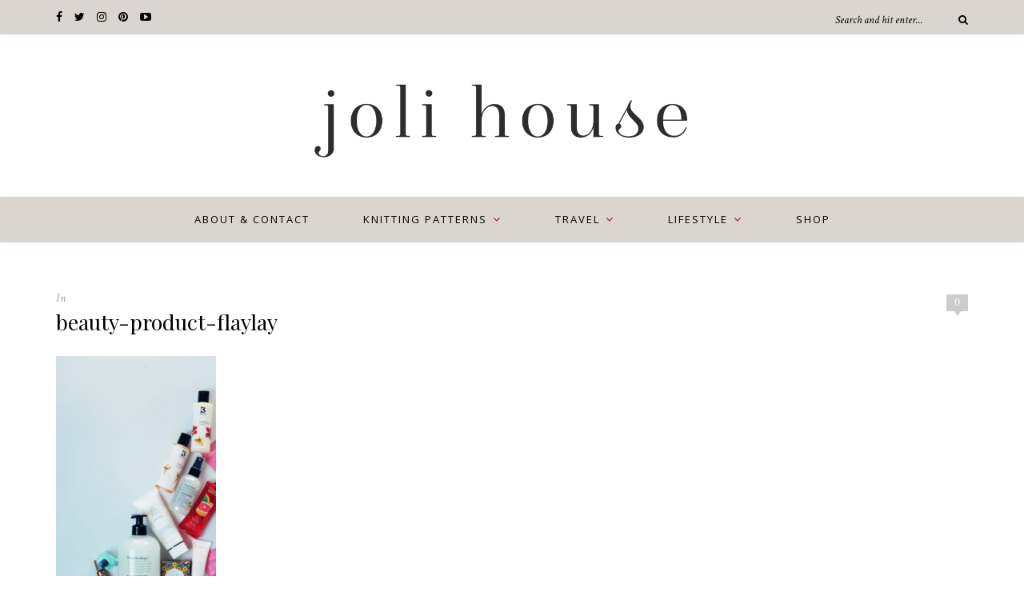

--- FILE ---
content_type: text/html; charset=UTF-8
request_url: https://www.jolihouse.com/august-diary/beauty-product-flaylay/
body_size: 12323
content:
<!DOCTYPE html>
<html lang="en-GB">
<head>

	<meta charset="UTF-8">
	<meta http-equiv="X-UA-Compatible" content="IE=edge">
	<meta name="viewport" content="width=device-width, initial-scale=1">

	<link rel="profile" href="http://gmpg.org/xfn/11" />
	
		<link rel="shortcut icon" href="https://www.jolihouse.com/wp-content/uploads/2022/03/lace-yoke-sweater-1.jpg" />
		
	<link rel="alternate" type="application/rss+xml" title="Joli House RSS Feed" href="https://www.jolihouse.com/feed/" />
	<link rel="alternate" type="application/atom+xml" title="Joli House Atom Feed" href="https://www.jolihouse.com/feed/atom/" />
	<link rel="pingback" href="https://www.jolihouse.com/xmlrpc.php" />

	<meta name='robots' content='index, follow, max-image-preview:large, max-snippet:-1, max-video-preview:-1' />

	<!-- This site is optimized with the Yoast SEO plugin v23.3 - https://yoast.com/wordpress/plugins/seo/ -->
	<title>beauty-product-flaylay - Joli House</title>
	<link rel="canonical" href="https://www.jolihouse.com/august-diary/beauty-product-flaylay/" />
	<meta property="og:locale" content="en_GB" />
	<meta property="og:type" content="article" />
	<meta property="og:title" content="beauty-product-flaylay - Joli House" />
	<meta property="og:url" content="https://www.jolihouse.com/august-diary/beauty-product-flaylay/" />
	<meta property="og:site_name" content="Joli House" />
	<meta property="article:modified_time" content="2016-09-05T13:53:41+00:00" />
	<meta property="og:image" content="https://www.jolihouse.com/august-diary/beauty-product-flaylay" />
	<meta property="og:image:width" content="3648" />
	<meta property="og:image:height" content="5472" />
	<meta property="og:image:type" content="image/jpeg" />
	<script type="application/ld+json" class="yoast-schema-graph">{"@context":"https://schema.org","@graph":[{"@type":"WebPage","@id":"https://www.jolihouse.com/august-diary/beauty-product-flaylay/","url":"https://www.jolihouse.com/august-diary/beauty-product-flaylay/","name":"beauty-product-flaylay - Joli House","isPartOf":{"@id":"https://www.jolihouse.com/#website"},"primaryImageOfPage":{"@id":"https://www.jolihouse.com/august-diary/beauty-product-flaylay/#primaryimage"},"image":{"@id":"https://www.jolihouse.com/august-diary/beauty-product-flaylay/#primaryimage"},"thumbnailUrl":"https://www.jolihouse.com/wp-content/uploads/2016/09/beauty-product-flaylay.jpg","datePublished":"2016-09-05T10:50:16+00:00","dateModified":"2016-09-05T13:53:41+00:00","breadcrumb":{"@id":"https://www.jolihouse.com/august-diary/beauty-product-flaylay/#breadcrumb"},"inLanguage":"en-GB","potentialAction":[{"@type":"ReadAction","target":["https://www.jolihouse.com/august-diary/beauty-product-flaylay/"]}]},{"@type":"ImageObject","inLanguage":"en-GB","@id":"https://www.jolihouse.com/august-diary/beauty-product-flaylay/#primaryimage","url":"https://www.jolihouse.com/wp-content/uploads/2016/09/beauty-product-flaylay.jpg","contentUrl":"https://www.jolihouse.com/wp-content/uploads/2016/09/beauty-product-flaylay.jpg","width":3648,"height":5472},{"@type":"BreadcrumbList","@id":"https://www.jolihouse.com/august-diary/beauty-product-flaylay/#breadcrumb","itemListElement":[{"@type":"ListItem","position":1,"name":"lily diaries | what I got up to in August","item":"https://www.jolihouse.com/august-diary/"},{"@type":"ListItem","position":2,"name":"beauty-product-flaylay"}]},{"@type":"WebSite","@id":"https://www.jolihouse.com/#website","url":"https://www.jolihouse.com/","name":"Joli House","description":"Blog &amp; website by UK knitwear designer Lily Kate France.","potentialAction":[{"@type":"SearchAction","target":{"@type":"EntryPoint","urlTemplate":"https://www.jolihouse.com/?s={search_term_string}"},"query-input":"required name=search_term_string"}],"inLanguage":"en-GB"}]}</script>
	<!-- / Yoast SEO plugin. -->


<link rel='dns-prefetch' href='//secure.gravatar.com' />
<link rel='dns-prefetch' href='//stats.wp.com' />
<link rel='dns-prefetch' href='//fonts.googleapis.com' />
<link rel='dns-prefetch' href='//v0.wordpress.com' />
<link rel='dns-prefetch' href='//widgets.wp.com' />
<link rel='dns-prefetch' href='//s0.wp.com' />
<link rel='dns-prefetch' href='//0.gravatar.com' />
<link rel='dns-prefetch' href='//1.gravatar.com' />
<link rel='dns-prefetch' href='//2.gravatar.com' />
<link rel='dns-prefetch' href='//jetpack.wordpress.com' />
<link rel='dns-prefetch' href='//public-api.wordpress.com' />
<link rel="alternate" type="application/rss+xml" title="Joli House &raquo; Feed" href="https://www.jolihouse.com/feed/" />
<link rel="alternate" type="application/rss+xml" title="Joli House &raquo; Comments Feed" href="https://www.jolihouse.com/comments/feed/" />
<link rel="alternate" type="application/rss+xml" title="Joli House &raquo; beauty-product-flaylay Comments Feed" href="https://www.jolihouse.com/august-diary/beauty-product-flaylay/feed/" />
		<!-- This site uses the Google Analytics by MonsterInsights plugin v9.0.1 - Using Analytics tracking - https://www.monsterinsights.com/ -->
		<!-- Note: MonsterInsights is not currently configured on this site. The site owner needs to authenticate with Google Analytics in the MonsterInsights settings panel. -->
					<!-- No tracking code set -->
				<!-- / Google Analytics by MonsterInsights -->
		<script type="text/javascript">
/* <![CDATA[ */
window._wpemojiSettings = {"baseUrl":"https:\/\/s.w.org\/images\/core\/emoji\/15.0.3\/72x72\/","ext":".png","svgUrl":"https:\/\/s.w.org\/images\/core\/emoji\/15.0.3\/svg\/","svgExt":".svg","source":{"concatemoji":"https:\/\/www.jolihouse.com\/wp-includes\/js\/wp-emoji-release.min.js?ver=6.6.2"}};
/*! This file is auto-generated */
!function(i,n){var o,s,e;function c(e){try{var t={supportTests:e,timestamp:(new Date).valueOf()};sessionStorage.setItem(o,JSON.stringify(t))}catch(e){}}function p(e,t,n){e.clearRect(0,0,e.canvas.width,e.canvas.height),e.fillText(t,0,0);var t=new Uint32Array(e.getImageData(0,0,e.canvas.width,e.canvas.height).data),r=(e.clearRect(0,0,e.canvas.width,e.canvas.height),e.fillText(n,0,0),new Uint32Array(e.getImageData(0,0,e.canvas.width,e.canvas.height).data));return t.every(function(e,t){return e===r[t]})}function u(e,t,n){switch(t){case"flag":return n(e,"\ud83c\udff3\ufe0f\u200d\u26a7\ufe0f","\ud83c\udff3\ufe0f\u200b\u26a7\ufe0f")?!1:!n(e,"\ud83c\uddfa\ud83c\uddf3","\ud83c\uddfa\u200b\ud83c\uddf3")&&!n(e,"\ud83c\udff4\udb40\udc67\udb40\udc62\udb40\udc65\udb40\udc6e\udb40\udc67\udb40\udc7f","\ud83c\udff4\u200b\udb40\udc67\u200b\udb40\udc62\u200b\udb40\udc65\u200b\udb40\udc6e\u200b\udb40\udc67\u200b\udb40\udc7f");case"emoji":return!n(e,"\ud83d\udc26\u200d\u2b1b","\ud83d\udc26\u200b\u2b1b")}return!1}function f(e,t,n){var r="undefined"!=typeof WorkerGlobalScope&&self instanceof WorkerGlobalScope?new OffscreenCanvas(300,150):i.createElement("canvas"),a=r.getContext("2d",{willReadFrequently:!0}),o=(a.textBaseline="top",a.font="600 32px Arial",{});return e.forEach(function(e){o[e]=t(a,e,n)}),o}function t(e){var t=i.createElement("script");t.src=e,t.defer=!0,i.head.appendChild(t)}"undefined"!=typeof Promise&&(o="wpEmojiSettingsSupports",s=["flag","emoji"],n.supports={everything:!0,everythingExceptFlag:!0},e=new Promise(function(e){i.addEventListener("DOMContentLoaded",e,{once:!0})}),new Promise(function(t){var n=function(){try{var e=JSON.parse(sessionStorage.getItem(o));if("object"==typeof e&&"number"==typeof e.timestamp&&(new Date).valueOf()<e.timestamp+604800&&"object"==typeof e.supportTests)return e.supportTests}catch(e){}return null}();if(!n){if("undefined"!=typeof Worker&&"undefined"!=typeof OffscreenCanvas&&"undefined"!=typeof URL&&URL.createObjectURL&&"undefined"!=typeof Blob)try{var e="postMessage("+f.toString()+"("+[JSON.stringify(s),u.toString(),p.toString()].join(",")+"));",r=new Blob([e],{type:"text/javascript"}),a=new Worker(URL.createObjectURL(r),{name:"wpTestEmojiSupports"});return void(a.onmessage=function(e){c(n=e.data),a.terminate(),t(n)})}catch(e){}c(n=f(s,u,p))}t(n)}).then(function(e){for(var t in e)n.supports[t]=e[t],n.supports.everything=n.supports.everything&&n.supports[t],"flag"!==t&&(n.supports.everythingExceptFlag=n.supports.everythingExceptFlag&&n.supports[t]);n.supports.everythingExceptFlag=n.supports.everythingExceptFlag&&!n.supports.flag,n.DOMReady=!1,n.readyCallback=function(){n.DOMReady=!0}}).then(function(){return e}).then(function(){var e;n.supports.everything||(n.readyCallback(),(e=n.source||{}).concatemoji?t(e.concatemoji):e.wpemoji&&e.twemoji&&(t(e.twemoji),t(e.wpemoji)))}))}((window,document),window._wpemojiSettings);
/* ]]> */
</script>
<link rel='stylesheet' id='sbi_styles-css' href='https://www.jolihouse.com/wp-content/plugins/instagram-feed/css/sbi-styles.min.css?ver=6.5.0' type='text/css' media='all' />
<style id='wp-emoji-styles-inline-css' type='text/css'>

	img.wp-smiley, img.emoji {
		display: inline !important;
		border: none !important;
		box-shadow: none !important;
		height: 1em !important;
		width: 1em !important;
		margin: 0 0.07em !important;
		vertical-align: -0.1em !important;
		background: none !important;
		padding: 0 !important;
	}
</style>
<link rel='stylesheet' id='wp-block-library-css' href='https://www.jolihouse.com/wp-content/plugins/gutenberg/build/block-library/style.css?ver=19.1.0' type='text/css' media='all' />
<link rel='stylesheet' id='mediaelement-css' href='https://www.jolihouse.com/wp-includes/js/mediaelement/mediaelementplayer-legacy.min.css?ver=4.2.17' type='text/css' media='all' />
<link rel='stylesheet' id='wp-mediaelement-css' href='https://www.jolihouse.com/wp-includes/js/mediaelement/wp-mediaelement.min.css?ver=6.6.2' type='text/css' media='all' />
<style id='jetpack-sharing-buttons-style-inline-css' type='text/css'>
.jetpack-sharing-buttons__services-list{display:flex;flex-direction:row;flex-wrap:wrap;gap:0;list-style-type:none;margin:5px;padding:0}.jetpack-sharing-buttons__services-list.has-small-icon-size{font-size:12px}.jetpack-sharing-buttons__services-list.has-normal-icon-size{font-size:16px}.jetpack-sharing-buttons__services-list.has-large-icon-size{font-size:24px}.jetpack-sharing-buttons__services-list.has-huge-icon-size{font-size:36px}@media print{.jetpack-sharing-buttons__services-list{display:none!important}}.editor-styles-wrapper .wp-block-jetpack-sharing-buttons{gap:0;padding-inline-start:0}ul.jetpack-sharing-buttons__services-list.has-background{padding:1.25em 2.375em}
</style>
<style id='classic-theme-styles-inline-css' type='text/css'>
/*! This file is auto-generated */
.wp-block-button__link{color:#fff;background-color:#32373c;border-radius:9999px;box-shadow:none;text-decoration:none;padding:calc(.667em + 2px) calc(1.333em + 2px);font-size:1.125em}.wp-block-file__button{background:#32373c;color:#fff;text-decoration:none}
</style>
<link rel='stylesheet' id='contact-form-7-css' href='https://www.jolihouse.com/wp-content/plugins/contact-form-7/includes/css/styles.css?ver=5.9.8' type='text/css' media='all' />
<style id='global-styles-inline-css' type='text/css'>
:root{--wp--preset--aspect-ratio--square: 1;--wp--preset--aspect-ratio--4-3: 4/3;--wp--preset--aspect-ratio--3-4: 3/4;--wp--preset--aspect-ratio--3-2: 3/2;--wp--preset--aspect-ratio--2-3: 2/3;--wp--preset--aspect-ratio--16-9: 16/9;--wp--preset--aspect-ratio--9-16: 9/16;--wp--preset--color--black: #000000;--wp--preset--color--cyan-bluish-gray: #abb8c3;--wp--preset--color--white: #ffffff;--wp--preset--color--pale-pink: #f78da7;--wp--preset--color--vivid-red: #cf2e2e;--wp--preset--color--luminous-vivid-orange: #ff6900;--wp--preset--color--luminous-vivid-amber: #fcb900;--wp--preset--color--light-green-cyan: #7bdcb5;--wp--preset--color--vivid-green-cyan: #00d084;--wp--preset--color--pale-cyan-blue: #8ed1fc;--wp--preset--color--vivid-cyan-blue: #0693e3;--wp--preset--color--vivid-purple: #9b51e0;--wp--preset--gradient--vivid-cyan-blue-to-vivid-purple: linear-gradient(135deg,rgba(6,147,227,1) 0%,rgb(155,81,224) 100%);--wp--preset--gradient--light-green-cyan-to-vivid-green-cyan: linear-gradient(135deg,rgb(122,220,180) 0%,rgb(0,208,130) 100%);--wp--preset--gradient--luminous-vivid-amber-to-luminous-vivid-orange: linear-gradient(135deg,rgba(252,185,0,1) 0%,rgba(255,105,0,1) 100%);--wp--preset--gradient--luminous-vivid-orange-to-vivid-red: linear-gradient(135deg,rgba(255,105,0,1) 0%,rgb(207,46,46) 100%);--wp--preset--gradient--very-light-gray-to-cyan-bluish-gray: linear-gradient(135deg,rgb(238,238,238) 0%,rgb(169,184,195) 100%);--wp--preset--gradient--cool-to-warm-spectrum: linear-gradient(135deg,rgb(74,234,220) 0%,rgb(151,120,209) 20%,rgb(207,42,186) 40%,rgb(238,44,130) 60%,rgb(251,105,98) 80%,rgb(254,248,76) 100%);--wp--preset--gradient--blush-light-purple: linear-gradient(135deg,rgb(255,206,236) 0%,rgb(152,150,240) 100%);--wp--preset--gradient--blush-bordeaux: linear-gradient(135deg,rgb(254,205,165) 0%,rgb(254,45,45) 50%,rgb(107,0,62) 100%);--wp--preset--gradient--luminous-dusk: linear-gradient(135deg,rgb(255,203,112) 0%,rgb(199,81,192) 50%,rgb(65,88,208) 100%);--wp--preset--gradient--pale-ocean: linear-gradient(135deg,rgb(255,245,203) 0%,rgb(182,227,212) 50%,rgb(51,167,181) 100%);--wp--preset--gradient--electric-grass: linear-gradient(135deg,rgb(202,248,128) 0%,rgb(113,206,126) 100%);--wp--preset--gradient--midnight: linear-gradient(135deg,rgb(2,3,129) 0%,rgb(40,116,252) 100%);--wp--preset--font-size--small: 13px;--wp--preset--font-size--medium: 20px;--wp--preset--font-size--large: 36px;--wp--preset--font-size--x-large: 42px;--wp--preset--spacing--20: 0.44rem;--wp--preset--spacing--30: 0.67rem;--wp--preset--spacing--40: 1rem;--wp--preset--spacing--50: 1.5rem;--wp--preset--spacing--60: 2.25rem;--wp--preset--spacing--70: 3.38rem;--wp--preset--spacing--80: 5.06rem;--wp--preset--shadow--natural: 6px 6px 9px rgba(0, 0, 0, 0.2);--wp--preset--shadow--deep: 12px 12px 50px rgba(0, 0, 0, 0.4);--wp--preset--shadow--sharp: 6px 6px 0px rgba(0, 0, 0, 0.2);--wp--preset--shadow--outlined: 6px 6px 0px -3px rgba(255, 255, 255, 1), 6px 6px rgba(0, 0, 0, 1);--wp--preset--shadow--crisp: 6px 6px 0px rgba(0, 0, 0, 1);}:where(.is-layout-flex){gap: 0.5em;}:where(.is-layout-grid){gap: 0.5em;}body .is-layout-flex{display: flex;}.is-layout-flex{flex-wrap: wrap;align-items: center;}.is-layout-flex > :is(*, div){margin: 0;}body .is-layout-grid{display: grid;}.is-layout-grid > :is(*, div){margin: 0;}:where(.wp-block-columns.is-layout-flex){gap: 2em;}:where(.wp-block-columns.is-layout-grid){gap: 2em;}:where(.wp-block-post-template.is-layout-flex){gap: 1.25em;}:where(.wp-block-post-template.is-layout-grid){gap: 1.25em;}.has-black-color{color: var(--wp--preset--color--black) !important;}.has-cyan-bluish-gray-color{color: var(--wp--preset--color--cyan-bluish-gray) !important;}.has-white-color{color: var(--wp--preset--color--white) !important;}.has-pale-pink-color{color: var(--wp--preset--color--pale-pink) !important;}.has-vivid-red-color{color: var(--wp--preset--color--vivid-red) !important;}.has-luminous-vivid-orange-color{color: var(--wp--preset--color--luminous-vivid-orange) !important;}.has-luminous-vivid-amber-color{color: var(--wp--preset--color--luminous-vivid-amber) !important;}.has-light-green-cyan-color{color: var(--wp--preset--color--light-green-cyan) !important;}.has-vivid-green-cyan-color{color: var(--wp--preset--color--vivid-green-cyan) !important;}.has-pale-cyan-blue-color{color: var(--wp--preset--color--pale-cyan-blue) !important;}.has-vivid-cyan-blue-color{color: var(--wp--preset--color--vivid-cyan-blue) !important;}.has-vivid-purple-color{color: var(--wp--preset--color--vivid-purple) !important;}.has-black-background-color{background-color: var(--wp--preset--color--black) !important;}.has-cyan-bluish-gray-background-color{background-color: var(--wp--preset--color--cyan-bluish-gray) !important;}.has-white-background-color{background-color: var(--wp--preset--color--white) !important;}.has-pale-pink-background-color{background-color: var(--wp--preset--color--pale-pink) !important;}.has-vivid-red-background-color{background-color: var(--wp--preset--color--vivid-red) !important;}.has-luminous-vivid-orange-background-color{background-color: var(--wp--preset--color--luminous-vivid-orange) !important;}.has-luminous-vivid-amber-background-color{background-color: var(--wp--preset--color--luminous-vivid-amber) !important;}.has-light-green-cyan-background-color{background-color: var(--wp--preset--color--light-green-cyan) !important;}.has-vivid-green-cyan-background-color{background-color: var(--wp--preset--color--vivid-green-cyan) !important;}.has-pale-cyan-blue-background-color{background-color: var(--wp--preset--color--pale-cyan-blue) !important;}.has-vivid-cyan-blue-background-color{background-color: var(--wp--preset--color--vivid-cyan-blue) !important;}.has-vivid-purple-background-color{background-color: var(--wp--preset--color--vivid-purple) !important;}.has-black-border-color{border-color: var(--wp--preset--color--black) !important;}.has-cyan-bluish-gray-border-color{border-color: var(--wp--preset--color--cyan-bluish-gray) !important;}.has-white-border-color{border-color: var(--wp--preset--color--white) !important;}.has-pale-pink-border-color{border-color: var(--wp--preset--color--pale-pink) !important;}.has-vivid-red-border-color{border-color: var(--wp--preset--color--vivid-red) !important;}.has-luminous-vivid-orange-border-color{border-color: var(--wp--preset--color--luminous-vivid-orange) !important;}.has-luminous-vivid-amber-border-color{border-color: var(--wp--preset--color--luminous-vivid-amber) !important;}.has-light-green-cyan-border-color{border-color: var(--wp--preset--color--light-green-cyan) !important;}.has-vivid-green-cyan-border-color{border-color: var(--wp--preset--color--vivid-green-cyan) !important;}.has-pale-cyan-blue-border-color{border-color: var(--wp--preset--color--pale-cyan-blue) !important;}.has-vivid-cyan-blue-border-color{border-color: var(--wp--preset--color--vivid-cyan-blue) !important;}.has-vivid-purple-border-color{border-color: var(--wp--preset--color--vivid-purple) !important;}.has-vivid-cyan-blue-to-vivid-purple-gradient-background{background: var(--wp--preset--gradient--vivid-cyan-blue-to-vivid-purple) !important;}.has-light-green-cyan-to-vivid-green-cyan-gradient-background{background: var(--wp--preset--gradient--light-green-cyan-to-vivid-green-cyan) !important;}.has-luminous-vivid-amber-to-luminous-vivid-orange-gradient-background{background: var(--wp--preset--gradient--luminous-vivid-amber-to-luminous-vivid-orange) !important;}.has-luminous-vivid-orange-to-vivid-red-gradient-background{background: var(--wp--preset--gradient--luminous-vivid-orange-to-vivid-red) !important;}.has-very-light-gray-to-cyan-bluish-gray-gradient-background{background: var(--wp--preset--gradient--very-light-gray-to-cyan-bluish-gray) !important;}.has-cool-to-warm-spectrum-gradient-background{background: var(--wp--preset--gradient--cool-to-warm-spectrum) !important;}.has-blush-light-purple-gradient-background{background: var(--wp--preset--gradient--blush-light-purple) !important;}.has-blush-bordeaux-gradient-background{background: var(--wp--preset--gradient--blush-bordeaux) !important;}.has-luminous-dusk-gradient-background{background: var(--wp--preset--gradient--luminous-dusk) !important;}.has-pale-ocean-gradient-background{background: var(--wp--preset--gradient--pale-ocean) !important;}.has-electric-grass-gradient-background{background: var(--wp--preset--gradient--electric-grass) !important;}.has-midnight-gradient-background{background: var(--wp--preset--gradient--midnight) !important;}.has-small-font-size{font-size: var(--wp--preset--font-size--small) !important;}.has-medium-font-size{font-size: var(--wp--preset--font-size--medium) !important;}.has-large-font-size{font-size: var(--wp--preset--font-size--large) !important;}.has-x-large-font-size{font-size: var(--wp--preset--font-size--x-large) !important;}
:where(.wp-block-columns.is-layout-flex){gap: 2em;}:where(.wp-block-columns.is-layout-grid){gap: 2em;}
:root :where(.wp-block-pullquote){font-size: 1.5em;line-height: 1.6;}
:where(.wp-block-post-template.is-layout-flex){gap: 1.25em;}:where(.wp-block-post-template.is-layout-grid){gap: 1.25em;}
</style>
<link rel='stylesheet' id='perfect-pullquotes-styles-css' href='https://www.jolihouse.com/wp-content/plugins/perfect-pullquotes/perfect-pullquotes.css?ver=1.7.5' type='text/css' media='all' />
<link rel='stylesheet' id='payhip-sell-digital-downloads-plugin-styles-css' href='https://www.jolihouse.com/wp-content/plugins/payhip-sell-ebooks/public/assets/css/public.css?ver=1.0.0' type='text/css' media='all' />
<link rel='stylesheet' id='sp_style-css' href='https://www.jolihouse.com/wp-content/themes/oleander/style.css?ver=6.6.2' type='text/css' media='all' />
<link rel='stylesheet' id='fontawesome-css-css' href='https://www.jolihouse.com/wp-content/themes/oleander/css/font-awesome.min.css?ver=6.6.2' type='text/css' media='all' />
<link rel='stylesheet' id='bxslider-css-css' href='https://www.jolihouse.com/wp-content/themes/oleander/css/jquery.bxslider.css?ver=6.6.2' type='text/css' media='all' />
<link rel='stylesheet' id='responsive-css' href='https://www.jolihouse.com/wp-content/themes/oleander/css/responsive.css?ver=6.6.2' type='text/css' media='all' />
<link rel='stylesheet' id='default_font-css' href='https://fonts.googleapis.com/css?family=Open+Sans%3A400%2C400italic%2C700%2C700italic&#038;subset=latin%2Clatin-ext&#038;ver=6.6.2' type='text/css' media='all' />
<link rel='stylesheet' id='default_headings-css' href='https://fonts.googleapis.com/css?family=Playfair+Display%3A400%2C400italic%2C700%2C700italic&#038;subset=latin%2Clatin-ext&#038;ver=6.6.2' type='text/css' media='all' />
<link rel='stylesheet' id='default_secondary-css' href='https://fonts.googleapis.com/css?family=Crimson+Text%3A400%2C400italic%2C700&#038;ver=6.6.2' type='text/css' media='all' />
<link rel='stylesheet' id='__EPYT__style-css' href='https://www.jolihouse.com/wp-content/plugins/youtube-embed-plus/styles/ytprefs.min.css?ver=14.2.1.2' type='text/css' media='all' />
<style id='__EPYT__style-inline-css' type='text/css'>

                .epyt-gallery-thumb {
                        width: 33.333%;
                }
                
</style>
<link rel='stylesheet' id='jetpack_css-css' href='https://www.jolihouse.com/wp-content/plugins/jetpack/css/jetpack.css?ver=13.7.1' type='text/css' media='all' />
<script type="text/javascript" src="https://www.jolihouse.com/wp-includes/js/dist/vendor/wp-polyfill.min.js?ver=3.15.0" id="wp-polyfill-js"></script>
<script type="text/javascript" src="https://www.jolihouse.com/wp-content/plugins/gutenberg/build/hooks/index.min.js?ver=3aee234ea7807d8d70bc" id="wp-hooks-js"></script>
<script type="text/javascript" src="https://www.jolihouse.com/wp-content/plugins/gutenberg/build/i18n/index.min.js?ver=5baa98e4345eccc97e24" id="wp-i18n-js"></script>
<script type="text/javascript" id="wp-i18n-js-after">
/* <![CDATA[ */
wp.i18n.setLocaleData( { 'text direction\u0004ltr': [ 'ltr' ] } );
/* ]]> */
</script>
<script type="text/javascript" src="https://www.jolihouse.com/wp-includes/js/jquery/jquery.min.js?ver=3.7.1" id="jquery-core-js"></script>
<script type="text/javascript" src="https://www.jolihouse.com/wp-includes/js/jquery/jquery-migrate.min.js?ver=3.4.1" id="jquery-migrate-js"></script>
<script type="text/javascript" src="https://www.jolihouse.com/wp-content/plugins/payhip-sell-ebooks/public/assets/js/public.js?ver=1.0.0" id="payhip-sell-digital-downloads-plugin-script-js"></script>
<script type="text/javascript" id="__ytprefs__-js-extra">
/* <![CDATA[ */
var _EPYT_ = {"ajaxurl":"https:\/\/www.jolihouse.com\/wp-admin\/admin-ajax.php","security":"3722d5bc02","gallery_scrolloffset":"20","eppathtoscripts":"https:\/\/www.jolihouse.com\/wp-content\/plugins\/youtube-embed-plus\/scripts\/","eppath":"https:\/\/www.jolihouse.com\/wp-content\/plugins\/youtube-embed-plus\/","epresponsiveselector":"[\"iframe.__youtube_prefs__\",\"iframe[src*='youtube.com']\",\"iframe[src*='youtube-nocookie.com']\",\"iframe[data-ep-src*='youtube.com']\",\"iframe[data-ep-src*='youtube-nocookie.com']\",\"iframe[data-ep-gallerysrc*='youtube.com']\"]","epdovol":"1","version":"14.2.1.2","evselector":"iframe.__youtube_prefs__[src], iframe[src*=\"youtube.com\/embed\/\"], iframe[src*=\"youtube-nocookie.com\/embed\/\"]","ajax_compat":"","maxres_facade":"eager","ytapi_load":"light","pause_others":"","stopMobileBuffer":"1","facade_mode":"","not_live_on_channel":"","vi_active":"","vi_js_posttypes":[]};
/* ]]> */
</script>
<script type="text/javascript" src="https://www.jolihouse.com/wp-content/plugins/youtube-embed-plus/scripts/ytprefs.min.js?ver=14.2.1.2" id="__ytprefs__-js"></script>
<link rel="https://api.w.org/" href="https://www.jolihouse.com/wp-json/" /><link rel="alternate" title="JSON" type="application/json" href="https://www.jolihouse.com/wp-json/wp/v2/media/9295" /><link rel="EditURI" type="application/rsd+xml" title="RSD" href="https://www.jolihouse.com/xmlrpc.php?rsd" />
<meta name="generator" content="WordPress 6.6.2" />
<link rel='shortlink' href='https://wp.me/a1jgLK-2pV' />
<link rel="alternate" title="oEmbed (JSON)" type="application/json+oembed" href="https://www.jolihouse.com/wp-json/oembed/1.0/embed?url=https%3A%2F%2Fwww.jolihouse.com%2Faugust-diary%2Fbeauty-product-flaylay%2F" />
<!-- Start Fluid Video Embeds Style Tag -->
<style type="text/css">
/* Fluid Video Embeds */
.fve-video-wrapper {
    position: relative;
    overflow: hidden;
    height: 0;
    background-color: transparent;
    padding-bottom: 56.25%;
    margin: 0.5em 0;
}
.fve-video-wrapper iframe,
.fve-video-wrapper object,
.fve-video-wrapper embed {
    position: absolute;
    display: block;
    top: 0;
    left: 0;
    width: 100%;
    height: 100%;
}
.fve-video-wrapper a.hyperlink-image {
    position: relative;
    display: none;
}
.fve-video-wrapper a.hyperlink-image img {
    position: relative;
    z-index: 2;
    width: 100%;
}
.fve-video-wrapper a.hyperlink-image .fve-play-button {
    position: absolute;
    left: 35%;
    top: 35%;
    right: 35%;
    bottom: 35%;
    z-index: 3;
    background-color: rgba(40, 40, 40, 0.75);
    background-size: 100% 100%;
    border-radius: 10px;
}
.fve-video-wrapper a.hyperlink-image:hover .fve-play-button {
    background-color: rgba(0, 0, 0, 0.85);
}
</style>
<!-- End Fluid Video Embeds Style Tag -->
		<script type="text/javascript">
			var _statcounter = _statcounter || [];
			_statcounter.push({"tags": {"author": "lily kate"}});
		</script>
				<!-- Start of StatCounter Code -->
		<script>
			<!--
			var sc_project=10027835;
			var sc_security="3336abc0";
						var scJsHost = (("https:" == document.location.protocol) ?
				"https://secure." : "http://www.");
			//-->
			
document.write("<sc"+"ript src='" +scJsHost +"statcounter.com/counter/counter.js'></"+"script>");		</script>
				<noscript><div class="statcounter"><a title="web analytics" href="https://statcounter.com/"><img class="statcounter" src="https://c.statcounter.com/10027835/0/3336abc0/0/" alt="web analytics" /></a></div></noscript>
		<!-- End of StatCounter Code -->
			<style>img#wpstats{display:none}</style>
		    <style type="text/css">
	
		#header { padding-top:0px; padding-bottom:0px; }
		#top-bar { background:#dad5cf; }		#top-bar { border-color:#dad5cf; }		#top-social a { color:#000000; }		#top-social a:hover { color:#b4050c; }		#top-search i { color:#000000; }				#top-search input { color:#000000; }
		#top-search ::-webkit-input-placeholder { color: #000000; }
		#top-search ::-moz-placeholder { color: #000000; }
		#top-search :-ms-input-placeholder { color: #000000; }
														#navigation { background-color:#dad5cf; }		#navigation { border-color:#dad5cf; }		#nav-wrapper .menu li a { color:#000000; }		#nav-wrapper .menu li.current-menu-item a, #nav-wrapper .menu li > a:hover { color:#b4050c }		#nav-wrapper .menu > li.menu-item-has-children > a:after { color:#b4050c; }		#nav-wrapper .menu .sub-menu, #nav-wrapper .menu .children { background-color: #dad5cf; }		#nav-wrapper .menu .sub-menu, #nav-wrapper .menu .children, #nav-wrapper ul.menu ul a, #nav-wrapper .menu ul ul a { border-color:#dad5cf ; }		#nav-wrapper ul.menu ul a, #nav-wrapper .menu ul ul a { color:#000000; }		#nav-wrapper ul.menu ul a:hover, #nav-wrapper .menu ul ul a:hover { background:#ffffff ; }		#nav-wrapper ul.menu ul a:hover, #nav-wrapper .menu ul ul a:hover { color:#b4050c ; }		.slicknav_menu .slicknav_icon-bar { background-color:#000000; }		.slicknav_nav, .slicknav_nav ul { background-color:#dad5cf; }		.slicknav_nav { border:1px solid #dad5cf; }		.slicknav_nav a { color:#000000; }		.slicknav_nav a:hover { color:#b4050c; }		.slicknav_nav a:hover { background-color:#ffffff; }		#mobile-social a { color:#000000; }		#mobile-social a:hover { color:#b4050c; }		
		.widget { border-color:#dad5cf; }				.widget-divider { color:#dad5cf; }				.social-widget a:hover { color:#dad5cf; }		
						#footer .widget-title>span:before, #footer .widget-title>span:after { border-color:#b4050c; }						.footer-social a { color:#000000; }		.footer-social a:hover { color:#b4050c; }		.footer-social { border-color:#dad5cf; }		#footer-copyright { color:#000000; }		.back-to-top { color:#000000; }		
				.post-header .cat a { color:#b4050c; }						.post-entry h1, .post-entry h2, .post-entry h3, .post-entry h4, .post-entry h5, .post-entry h6 { color:#b4050c; }		.more-button { background:#dad5cf; }		.more-button { border-color:#dad5cf; }		.more-button { color:#000000; }		.more-button:hover { background:#b4050c; }		.more-button:hover { border-color:#b4050c; }				.post-share a { color:#dad5cf; }		.post-share a:hover { color:#b4050c; }		
										
		.promo-overlay h4 { background:#dad5cf; }		.promo-overlay h4 span { color:#000000; }				
		a, .woocommerce .star-rating { color:#b4050c; }
																						
				.wp-block-columns { margin:0 -15px; }
.wp-block-column { padding:0 15px; }				
    </style>
    <!-- All in one Favicon 4.8 -->	
</head>

<meta name="pinterest-rich-pin" content="false" />

<body class="attachment attachment-template-default single single-attachment postid-9295 attachmentid-9295 attachment-jpeg">
	
		<div id="top-bar">
		
		<div class="container">
			
						<div id="top-social">
				
				<a href="http://facebook.com/https://www.facebook.com/groups/1046497502776201" target="_blank"><i class="fa fa-facebook"></i></a>				<a href="http://twitter.com/jolihouseblog" target="_blank"><i class="fa fa-twitter"></i></a>				<a href="http://instagram.com/lilykatemakes" target="_blank"><i class="fa fa-instagram"></i></a>				<a href="http://pinterest.com/lilykatefrance" target="_blank"><i class="fa fa-pinterest"></i></a>																<a href="http://youtube.com/https://www.youtube.com/channel/UCHuS84uunlks17z3URucNKA" target="_blank"><i class="fa fa-youtube-play"></i></a>																												
			</div>
						
						
						<div id="top-search">

				<form role="search" method="get" id="searchform" action="https://www.jolihouse.com/">
		<input type="text" placeholder="Search and hit enter..." name="s" id="s" />
		<i class="fa fa-search"></i>
</form>				
			</div>
						
		</div>
		
	</div>
		
	<header id="header">
	
		<div class="container">
		
			<div id="logo">
				
									
											<h2><a href="https://www.jolihouse.com"><img src="https://www.jolihouse.com/wp-content/uploads/2018/06/blog-header-smaller-36-px-charcoal-16_06_18.png" alt="Joli House" /></a></h2>
										
								
			</div>
		
		</div>
	
	</header>
	
	<nav id="navigation">
	
		<div class="container">
			
			<div id="nav-wrapper">
			
				<ul id="menu-top-menu" class="menu"><li id="menu-item-11596" class="menu-item menu-item-type-post_type menu-item-object-page menu-item-11596"><a href="https://www.jolihouse.com/about-me-2/">about &#038; contact</a></li>
<li id="menu-item-20852" class="menu-item menu-item-type-taxonomy menu-item-object-category menu-item-has-children menu-item-20852"><a href="https://www.jolihouse.com/category/knitting-patterns/">knitting patterns</a>
<ul class="sub-menu">
	<li id="menu-item-25731" class="menu-item menu-item-type-taxonomy menu-item-object-category menu-item-25731"><a href="https://www.jolihouse.com/category/knitting-patterns/sweaters/">sweaters</a></li>
	<li id="menu-item-25730" class="menu-item menu-item-type-taxonomy menu-item-object-category menu-item-25730"><a href="https://www.jolihouse.com/category/knitting-patterns/cardigans/">cardigans</a></li>
	<li id="menu-item-25729" class="menu-item menu-item-type-taxonomy menu-item-object-category menu-item-25729"><a href="https://www.jolihouse.com/category/knitting-patterns/vests/">vests</a></li>
	<li id="menu-item-25727" class="menu-item menu-item-type-taxonomy menu-item-object-category menu-item-25727"><a href="https://www.jolihouse.com/category/knitting-patterns/tops/">tops</a></li>
	<li id="menu-item-25728" class="menu-item menu-item-type-taxonomy menu-item-object-category menu-item-25728"><a href="https://www.jolihouse.com/category/knitting-patterns/accessories/">accessories</a></li>
	<li id="menu-item-11318" class="menu-item menu-item-type-post_type menu-item-object-page menu-item-11318"><a href="https://www.jolihouse.com/?page_id=11298">free knitting patterns</a></li>
</ul>
</li>
<li id="menu-item-7096" class="menu-item menu-item-type-taxonomy menu-item-object-category menu-item-has-children menu-item-7096"><a href="https://www.jolihouse.com/category/travel/">travel</a>
<ul class="sub-menu">
	<li id="menu-item-13656" class="menu-item menu-item-type-taxonomy menu-item-object-category menu-item-13656"><a href="https://www.jolihouse.com/category/travel/austria/">Austria</a></li>
	<li id="menu-item-13655" class="menu-item menu-item-type-taxonomy menu-item-object-category menu-item-13655"><a href="https://www.jolihouse.com/category/travel/croatia/">Croatia</a></li>
	<li id="menu-item-13659" class="menu-item menu-item-type-taxonomy menu-item-object-category menu-item-13659"><a href="https://www.jolihouse.com/category/travel/estonia/">Estonia</a></li>
	<li id="menu-item-13661" class="menu-item menu-item-type-taxonomy menu-item-object-category menu-item-13661"><a href="https://www.jolihouse.com/category/travel/france/">France</a></li>
	<li id="menu-item-13652" class="menu-item menu-item-type-taxonomy menu-item-object-category menu-item-13652"><a href="https://www.jolihouse.com/category/travel/germany/">Germany</a></li>
	<li id="menu-item-19136" class="menu-item menu-item-type-taxonomy menu-item-object-category menu-item-19136"><a href="https://www.jolihouse.com/category/travel/greece/">Greece</a></li>
	<li id="menu-item-13658" class="menu-item menu-item-type-taxonomy menu-item-object-category menu-item-13658"><a href="https://www.jolihouse.com/category/travel/hungary/">Hungary</a></li>
	<li id="menu-item-13660" class="menu-item menu-item-type-taxonomy menu-item-object-category menu-item-13660"><a href="https://www.jolihouse.com/category/travel/ireland/">Ireland</a></li>
	<li id="menu-item-13653" class="menu-item menu-item-type-taxonomy menu-item-object-category menu-item-13653"><a href="https://www.jolihouse.com/category/travel/italy/">Italy</a></li>
	<li id="menu-item-13732" class="menu-item menu-item-type-taxonomy menu-item-object-category menu-item-13732"><a href="https://www.jolihouse.com/category/travel/netherlands/">Netherlands</a></li>
	<li id="menu-item-13654" class="menu-item menu-item-type-taxonomy menu-item-object-category menu-item-13654"><a href="https://www.jolihouse.com/category/travel/portugal/">Portugal</a></li>
	<li id="menu-item-13657" class="menu-item menu-item-type-taxonomy menu-item-object-category menu-item-13657"><a href="https://www.jolihouse.com/category/travel/slovenia/">Slovenia</a></li>
	<li id="menu-item-13651" class="menu-item menu-item-type-taxonomy menu-item-object-category menu-item-13651"><a href="https://www.jolihouse.com/category/travel/spain/">Spain</a></li>
	<li id="menu-item-19137" class="menu-item menu-item-type-taxonomy menu-item-object-category menu-item-19137"><a href="https://www.jolihouse.com/category/travel/switzerland/">Switzerland</a></li>
	<li id="menu-item-13650" class="menu-item menu-item-type-taxonomy menu-item-object-category menu-item-13650"><a href="https://www.jolihouse.com/category/travel/uk-travel/">UK travel</a></li>
</ul>
</li>
<li id="menu-item-5428" class="menu-item menu-item-type-taxonomy menu-item-object-category menu-item-has-children menu-item-5428"><a href="https://www.jolihouse.com/category/lifestyle/">lifestyle</a>
<ul class="sub-menu">
	<li id="menu-item-5425" class="menu-item menu-item-type-taxonomy menu-item-object-category menu-item-has-children menu-item-5425"><a href="https://www.jolihouse.com/category/fashion/">fashion</a>
	<ul class="sub-menu">
		<li id="menu-item-7659" class="menu-item menu-item-type-taxonomy menu-item-object-category menu-item-7659"><a href="https://www.jolihouse.com/category/fashion/">all personal style</a></li>
		<li id="menu-item-19139" class="menu-item menu-item-type-taxonomy menu-item-object-category menu-item-19139"><a href="https://www.jolihouse.com/category/fashion/sustainable-local-fashion/">sustainable / local fashion</a></li>
	</ul>
</li>
	<li id="menu-item-5430" class="menu-item menu-item-type-taxonomy menu-item-object-category menu-item-5430"><a href="https://www.jolihouse.com/category/fitness/">fitness</a></li>
	<li id="menu-item-5431" class="menu-item menu-item-type-taxonomy menu-item-object-category menu-item-5431"><a href="https://www.jolihouse.com/category/ramblings/">ramblings</a></li>
	<li id="menu-item-7097" class="menu-item menu-item-type-taxonomy menu-item-object-category menu-item-7097"><a href="https://www.jolihouse.com/category/diary/">diaries</a></li>
	<li id="menu-item-14528" class="menu-item menu-item-type-taxonomy menu-item-object-category menu-item-14528"><a href="https://www.jolihouse.com/category/modelling/">modelling</a></li>
	<li id="menu-item-5426" class="menu-item menu-item-type-taxonomy menu-item-object-category menu-item-5426"><a href="https://www.jolihouse.com/category/blogging/">blogging</a></li>
	<li id="menu-item-19148" class="menu-item menu-item-type-taxonomy menu-item-object-category menu-item-19148"><a href="https://www.jolihouse.com/category/lifestyle/open-university/">Open University</a></li>
</ul>
</li>
<li id="menu-item-26933" class="menu-item menu-item-type-custom menu-item-object-custom menu-item-26933"><a href="https://payhip.com/lilykatemakes">shop</a></li>
</ul>				
			</div>
			
			<div class="menu-mobile"></div>
			
			<div id="mobile-social">
				
				<a href="http://facebook.com/https://www.facebook.com/groups/1046497502776201" target="_blank"><i class="fa fa-facebook"></i></a>				<a href="http://twitter.com/jolihouseblog" target="_blank"><i class="fa fa-twitter"></i></a>				<a href="http://instagram.com/lilykatemakes" target="_blank"><i class="fa fa-instagram"></i></a>				<a href="http://pinterest.com/lilykatefrance" target="_blank"><i class="fa fa-pinterest"></i></a>																<a href="http://youtube.com/https://www.youtube.com/channel/UCHuS84uunlks17z3URucNKA" target="_blank"><i class="fa fa-youtube-play"></i></a>																								
			</div>
		
		</div>
	
	</nav>	
	<div class="container">
		
		<div id="content">
			
						
			<div id="main" class="fullwidth">
			
								
					<article id="post-9295" class="post-9295 attachment type-attachment status-inherit hentry">
					
	<div class="post-header">
		
				<span class="comment-box"><a href="https://www.jolihouse.com/august-diary/beauty-product-flaylay/#respond">0</a></span>
			
				<span class="cat"><span class="by">In</span> </span>
				
					<h1>beauty-product-flaylay</h1>
				
	</div>
	
			
				
		
	<div class="post-entry"> 
		
				
			<p class="attachment"><a href='https://www.jolihouse.com/wp-content/uploads/2016/09/beauty-product-flaylay.jpg'><img fetchpriority="high" decoding="async" width="200" height="300" src="https://www.jolihouse.com/wp-content/uploads/2016/09/beauty-product-flaylay-200x300.jpg" class="attachment-medium size-medium" alt="" srcset="https://www.jolihouse.com/wp-content/uploads/2016/09/beauty-product-flaylay-200x300.jpg 200w, https://www.jolihouse.com/wp-content/uploads/2016/09/beauty-product-flaylay-100x150.jpg 100w, https://www.jolihouse.com/wp-content/uploads/2016/09/beauty-product-flaylay-768x1152.jpg 768w, https://www.jolihouse.com/wp-content/uploads/2016/09/beauty-product-flaylay-683x1024.jpg 683w, https://www.jolihouse.com/wp-content/uploads/2016/09/beauty-product-flaylay-400x600.jpg 400w" sizes="(max-width: 200px) 100vw, 200px" /></a></p>
			
				
				
							
						
	</div>
	
		
	<div class="post-meta">
		<div class="meta-info">
			<span class="meta-date">5th September 2016</span> <span class="by">By</span> <a href="https://www.jolihouse.com/author/lily/" title="Posts by lily kate" rel="author">lily kate</a>		</div>
		
			
		<div class="post-share">
		
						
			<a target="_blank" href="https://www.facebook.com/sharer/sharer.php?u=https://www.jolihouse.com/august-diary/beauty-product-flaylay/"><i class="fa fa-facebook"></i> <span>Share</span></a>
			<a target="_blank" href="https://twitter.com/home?status=Check%20out%20this%20article:%20beauty-product-flaylay%20-%20https://www.jolihouse.com/august-diary/beauty-product-flaylay/"><i class="fa fa-twitter"></i> <span>Tweet</span></a>
						<a data-pin-do="none" target="_blank" href="https://pinterest.com/pin/create/button/?url=https://www.jolihouse.com/august-diary/beauty-product-flaylay/&media=https://www.jolihouse.com/wp-content/uploads/2016/09/beauty-product-flaylay.jpg&description=beauty-product-flaylay"><i class="fa fa-pinterest"></i> <span>Pin it</span></a>
			<a target="_blank" href="https://plus.google.com/share?url=https://www.jolihouse.com/august-diary/beauty-product-flaylay/"><i class="fa fa-google-plus"></i> <span>+1</span></a>
			
			
		</div>
				
	</div>
		
		
		
							
	<div class="post-comments" id="comments">
	
	<h4 class="widget-title">No Comments</h4><span class="widget-divider"></span><div class='comments'></div><div id='comments_pagination'></div>
		<div id="respond" class="comment-respond">
			<h3 id="reply-title" class="comment-reply-title">Leave a Reply<small><a rel="nofollow" id="cancel-comment-reply-link" href="/august-diary/beauty-product-flaylay/#respond" style="display:none;">Cancel reply</a></small></h3>			<form id="commentform" class="comment-form">
				<iframe
					title="Comment Form"
					src="https://jetpack.wordpress.com/jetpack-comment/?blogid=19369032&#038;postid=9295&#038;comment_registration=0&#038;require_name_email=1&#038;stc_enabled=1&#038;stb_enabled=1&#038;show_avatars=1&#038;avatar_default=blank&#038;greeting=Leave+a+Reply&#038;jetpack_comments_nonce=d22d552778&#038;greeting_reply=Leave+a+Reply+to+%25s&#038;color_scheme=light&#038;lang=en_GB&#038;jetpack_version=13.7.1&#038;show_cookie_consent=10&#038;has_cookie_consent=0&#038;is_current_user_subscribed=0&#038;token_key=%3Bnormal%3B&#038;sig=6db147fd2b683fcb5d2f081269c41e8da86cd445#parent=https%3A%2F%2Fwww.jolihouse.com%2Faugust-diary%2Fbeauty-product-flaylay%2F"
											name="jetpack_remote_comment"
						style="width:100%; height: 430px; border:0;"
										class="jetpack_remote_comment"
					id="jetpack_remote_comment"
					sandbox="allow-same-origin allow-top-navigation allow-scripts allow-forms allow-popups"
				>
									</iframe>
									<!--[if !IE]><!-->
					<script>
						document.addEventListener('DOMContentLoaded', function () {
							var commentForms = document.getElementsByClassName('jetpack_remote_comment');
							for (var i = 0; i < commentForms.length; i++) {
								commentForms[i].allowTransparency = false;
								commentForms[i].scrolling = 'no';
							}
						});
					</script>
					<!--<![endif]-->
							</form>
		</div>

		
		<input type="hidden" name="comment_parent" id="comment_parent" value="" />

		<p class="akismet_comment_form_privacy_notice">This site uses Akismet to reduce spam. <a href="https://akismet.com/privacy/" target="_blank" rel="nofollow noopener">Learn how your comment data is processed</a>.</p>

</div> <!-- end comments div -->

</article>						
								
								
			</div>

	
		<!-- END CONTENT -->
		</div>
		
	<!-- END CONTAINER -->
	</div>
	
	<footer id="footer">
		
		<div class="container">
			
						<div class="footer-widgets">
			
				<div class="footer-widget">
									</div>
				
				<div class="footer-widget">
									</div>
				
				<div class="footer-widget">
									</div>
			
			</div>
						
						<div class="footer-social">
			
				<a href="http://facebook.com/https://www.facebook.com/groups/1046497502776201" target="_blank"><i class="fa fa-facebook"></i> <span>Facebook</span></a>				<a href="http://twitter.com/jolihouseblog" target="_blank"><i class="fa fa-twitter"></i> <span>Twitter</span></a>				<a href="http://instagram.com/lilykatemakes" target="_blank"><i class="fa fa-instagram"></i> <span>Instagram</span></a>				<a href="http://pinterest.com/lilykatefrance" target="_blank"><i class="fa fa-pinterest"></i> <span>Pinterest</span></a>																<a href="http://youtube.com/https://www.youtube.com/channel/UCHuS84uunlks17z3URucNKA" target="_blank"><i class="fa fa-youtube-play"></i> <span>Youtube</span></a>																												
			</div>
						
		</div>
	
	</footer>
	
	<div id="instagram-footer">
	<div id="block-4" class="instagram-widget widget_block">
<div id="sb_instagram"  class="sbi sbi_mob_col_3 sbi_tab_col_4 sbi_col_8 sbi_width_resp" style="padding-bottom: 2px;" data-feedid="*1"  data-res="auto" data-cols="8" data-colsmobile="3" data-colstablet="4" data-num="8" data-nummobile="9" data-item-padding="1" data-shortcode-atts="{&quot;cachetime&quot;:720}"  data-postid="9295" data-locatornonce="d689b9c9ce" data-sbi-flags="favorLocal">
	
    <div id="sbi_images"  style="gap: 2px;">
		    </div>

	<div id="sbi_load" >

	
	
</div>

	    <span class="sbi_resized_image_data" data-feed-id="*1" data-resized="[]">
	</span>
	</div>

</div>	</div>
	
	<div id="footer-copyright">
		
		<div class="container">
			
			<p>&copy; 2015 - Solo Pine. All Rights Reserved. Designed &amp; Developed by <a href="http://solopine.com">SoloPine.com</a></p>
			<a href="#" class="back-to-top">Back to top <i class="fa fa-angle-up"></i></a>			
		</div>
		
	</div>
	
	<!-- Instagram Feed JS -->
<script type="text/javascript">
var sbiajaxurl = "https://www.jolihouse.com/wp-admin/admin-ajax.php";
</script>
<script type="text/javascript" src="https://www.jolihouse.com/wp-content/plugins/contact-form-7/includes/swv/js/index.js?ver=5.9.8" id="swv-js"></script>
<script type="text/javascript" id="contact-form-7-js-extra">
/* <![CDATA[ */
var wpcf7 = {"api":{"root":"https:\/\/www.jolihouse.com\/wp-json\/","namespace":"contact-form-7\/v1"},"cached":"1"};
/* ]]> */
</script>
<script type="text/javascript" id="contact-form-7-js-translations">
/* <![CDATA[ */
( function( domain, translations ) {
	var localeData = translations.locale_data[ domain ] || translations.locale_data.messages;
	localeData[""].domain = domain;
	wp.i18n.setLocaleData( localeData, domain );
} )( "contact-form-7", {"translation-revision-date":"2024-05-21 11:58:24+0000","generator":"GlotPress\/4.0.1","domain":"messages","locale_data":{"messages":{"":{"domain":"messages","plural-forms":"nplurals=2; plural=n != 1;","lang":"en_GB"},"Error:":["Error:"]}},"comment":{"reference":"includes\/js\/index.js"}} );
/* ]]> */
</script>
<script type="text/javascript" src="https://www.jolihouse.com/wp-content/plugins/contact-form-7/includes/js/index.js?ver=5.9.8" id="contact-form-7-js"></script>
<script type="text/javascript" src="https://www.jolihouse.com/wp-includes/js/imagesloaded.min.js?ver=5.0.0" id="imagesloaded-js"></script>
<script type="text/javascript" id="masonry-js-extra">
/* <![CDATA[ */
var pf_json_admin_data = {"ajaxURL":"https:\/\/www.jolihouse.com\/wp-admin\/admin-ajax.php"};
/* ]]> */
</script>
<script type="text/javascript" src="https://www.jolihouse.com/wp-includes/js/masonry.min.js?ver=4.2.2" id="masonry-js"></script>
<script type="text/javascript" src="https://www.jolihouse.com/wp-content/plugins/payhip-sell-ebooks/public/assets/js/pf-masonry-init.js" id="masonry-init-js"></script>
<script type="text/javascript" src="https://www.jolihouse.com/wp-content/themes/oleander/js/jquery.bxslider.min.js?ver=6.6.2" id="bxslider-js"></script>
<script type="text/javascript" src="https://www.jolihouse.com/wp-content/themes/oleander/js/jquery.slicknav.min.js?ver=6.6.2" id="slicknav-js"></script>
<script type="text/javascript" src="https://www.jolihouse.com/wp-content/themes/oleander/js/jquery.sticky.js?ver=6.6.2" id="sp_sticky-js"></script>
<script type="text/javascript" src="https://www.jolihouse.com/wp-content/themes/oleander/js/fitvids.js?ver=6.6.2" id="fitvids-js"></script>
<script type="text/javascript" src="https://www.jolihouse.com/wp-content/themes/oleander/js/solopine.js?ver=6.6.2" id="sp_scripts-js"></script>
<script type="text/javascript" src="https://www.jolihouse.com/wp-includes/js/comment-reply.min.js?ver=6.6.2" id="comment-reply-js" async="async" data-wp-strategy="async"></script>
<script type="text/javascript" src="https://www.jolihouse.com/wp-content/plugins/youtube-embed-plus/scripts/fitvids.min.js?ver=14.2.1.2" id="__ytprefsfitvids__-js"></script>
<script type="text/javascript" src="https://stats.wp.com/e-202603.js" id="jetpack-stats-js" data-wp-strategy="defer"></script>
<script type="text/javascript" id="jetpack-stats-js-after">
/* <![CDATA[ */
_stq = window._stq || [];
_stq.push([ "view", JSON.parse("{\"v\":\"ext\",\"blog\":\"19369032\",\"post\":\"9295\",\"tz\":\"0\",\"srv\":\"www.jolihouse.com\",\"j\":\"1:13.7.1\"}") ]);
_stq.push([ "clickTrackerInit", "19369032", "9295" ]);
/* ]]> */
</script>
<script defer type="text/javascript" src="https://www.jolihouse.com/wp-content/plugins/akismet/_inc/akismet-frontend.js?ver=1731521259" id="akismet-frontend-js"></script>
<script type="text/javascript" id="sbi_scripts-js-extra">
/* <![CDATA[ */
var sb_instagram_js_options = {"font_method":"svg","resized_url":"https:\/\/www.jolihouse.com\/wp-content\/uploads\/sb-instagram-feed-images\/","placeholder":"https:\/\/www.jolihouse.com\/wp-content\/plugins\/instagram-feed\/img\/placeholder.png","ajax_url":"https:\/\/www.jolihouse.com\/wp-admin\/admin-ajax.php"};
/* ]]> */
</script>
<script type="text/javascript" src="https://www.jolihouse.com/wp-content/plugins/instagram-feed/js/sbi-scripts.min.js?ver=6.5.0" id="sbi_scripts-js"></script>
		<script type="text/javascript">
			(function () {
				const iframe = document.getElementById( 'jetpack_remote_comment' );
								const watchReply = function() {
					// Check addComment._Jetpack_moveForm to make sure we don't monkey-patch twice.
					if ( 'undefined' !== typeof addComment && ! addComment._Jetpack_moveForm ) {
						// Cache the Core function.
						addComment._Jetpack_moveForm = addComment.moveForm;
						const commentParent = document.getElementById( 'comment_parent' );
						const cancel = document.getElementById( 'cancel-comment-reply-link' );

						function tellFrameNewParent ( commentParentValue ) {
							const url = new URL( iframe.src );
							if ( commentParentValue ) {
								url.searchParams.set( 'replytocom', commentParentValue )
							} else {
								url.searchParams.delete( 'replytocom' );
							}
							if( iframe.src !== url.href ) {
								iframe.src = url.href;
							}
						};

						cancel.addEventListener( 'click', function () {
							tellFrameNewParent( false );
						} );

						addComment.moveForm = function ( _, parentId ) {
							tellFrameNewParent( parentId );
							return addComment._Jetpack_moveForm.apply( null, arguments );
						};
					}
				}
				document.addEventListener( 'DOMContentLoaded', watchReply );
				// In WP 6.4+, the script is loaded asynchronously, so we need to wait for it to load before we monkey-patch the functions it introduces.
				document.querySelector('#comment-reply-js')?.addEventListener( 'load', watchReply );

				
				window.addEventListener( 'message', function ( event ) {
					if ( event.origin !== 'https://jetpack.wordpress.com' ) {
						return;
					}
					iframe.style.height = event.data + 'px';
				});
			})();
		</script>
			
</body>

</html>